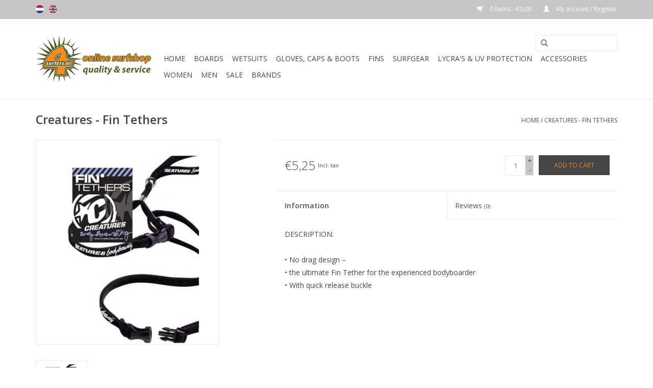

--- FILE ---
content_type: text/html;charset=utf-8
request_url: https://www.4surfers.nl/en/creatures-creatures-fin-tethers.html
body_size: 6895
content:
<!DOCTYPE html>
<html lang="en">
  <head>
    <meta charset="utf-8"/>
<!-- [START] 'blocks/head.rain' -->
<!--

  (c) 2008-2026 Lightspeed Netherlands B.V.
  http://www.lightspeedhq.com
  Generated: 21-01-2026 @ 00:34:22

-->
<link rel="canonical" href="https://www.4surfers.nl/en/creatures-creatures-fin-tethers.html"/>
<link rel="alternate" href="https://www.4surfers.nl/en/index.rss" type="application/rss+xml" title="New products"/>
<meta name="robots" content="noodp,noydir"/>
<meta property="og:url" content="https://www.4surfers.nl/en/creatures-creatures-fin-tethers.html?source=facebook"/>
<meta property="og:site_name" content="4surfers.nl"/>
<meta property="og:title" content="Creatures Creatures -  Fin Tethers"/>
<meta property="og:description" content="DESCRIPTION: • No drag design – • the ultimate Fin Tether for the experienced bodyboarder • With quick release buckle"/>
<meta property="og:image" content="https://cdn.webshopapp.com/shops/67885/files/28116607/creatures-creatures-fin-tethers.jpg"/>
<!--[if lt IE 9]>
<script src="https://cdn.webshopapp.com/assets/html5shiv.js?2025-02-20"></script>
<![endif]-->
<!-- [END] 'blocks/head.rain' -->
    <title>Creatures Creatures -  Fin Tethers - 4surfers.nl</title>
    <meta name="description" content="DESCRIPTION: • No drag design – • the ultimate Fin Tether for the experienced bodyboarder • With quick release buckle" />
    <meta name="keywords" content="Creatures, Creatures, -, , Fin, Tethers, online surfshop, surfboards, longboards, shortboards, skateboards, surftech, hawaiian pro design, wetsuits, xcel, drylock, analog, noxon, watches, surfwax, matunas, sexwax, boardbags, leashes, bodyboards, skim" />
    <meta http-equiv="X-UA-Compatible" content="IE=edge,chrome=1">
    <meta name="viewport" content="width=device-width, initial-scale=1.0">
    <meta name="apple-mobile-web-app-capable" content="yes">
    <meta name="apple-mobile-web-app-status-bar-style" content="black">
    
    <link rel="shortcut icon" href="https://cdn.webshopapp.com/shops/67885/themes/66702/assets/favicon.ico?20230730110548" type="image/x-icon" />
    <link href='//fonts.googleapis.com/css?family=Open%20Sans:400,300,600' rel='stylesheet' type='text/css'>
    <link href='//fonts.googleapis.com/css?family=Open%20Sans:400,300,600' rel='stylesheet' type='text/css'>
    <link rel="shortcut icon" href="https://cdn.webshopapp.com/shops/67885/themes/66702/assets/favicon.ico?20230730110548" type="image/x-icon" /> 
    <link rel="stylesheet" href="https://cdn.webshopapp.com/shops/67885/themes/66702/assets/bootstrap.css?20230902115638" />
    <link rel="stylesheet" href="https://cdn.webshopapp.com/shops/67885/themes/66702/assets/style.css?20230902115638" />    
    <link rel="stylesheet" href="https://cdn.webshopapp.com/shops/67885/themes/66702/assets/settings.css?20230902115638" />  
    <link rel="stylesheet" href="https://cdn.webshopapp.com/assets/gui-2-0.css?2025-02-20" />
    <link rel="stylesheet" href="https://cdn.webshopapp.com/assets/gui-responsive-2-0.css?2025-02-20" />   
    <link rel="stylesheet" href="https://cdn.webshopapp.com/shops/67885/themes/66702/assets/custom.css?20230902115638" />
    <script src="https://cdn.webshopapp.com/assets/jquery-1-9-1.js?2025-02-20"></script>
    <script src="https://cdn.webshopapp.com/assets/jquery-ui-1-10-1.js?2025-02-20"></script>
   
    <script type="text/javascript" src="https://cdn.webshopapp.com/shops/67885/themes/66702/assets/global.js?20230902115638"></script>
    <script src="https://cdn.webshopapp.com/shops/67885/themes/66702/assets/jquery-fancybox-pack.js?20230902115638"></script>
    <script src="https://cdn.webshopapp.com/shops/67885/themes/66702/assets/jquery-fancybox-2-1-4-thumbs.js?20230902115638"></script>
    <script type="text/javascript" src="https://cdn.webshopapp.com/shops/67885/themes/66702/assets/jcarousel.js?20230902115638"></script>
    <script type="text/javascript" src="https://cdn.webshopapp.com/assets/gui.js?2025-02-20"></script>
    <script type="text/javascript" src="https://cdn.webshopapp.com/assets/gui-responsive-2-0.js?2025-02-20"></script>
        
    <!--[if lt IE 9]>
    <link rel="stylesheet" href="https://cdn.webshopapp.com/shops/67885/themes/66702/assets/style-ie.css?20230902115638" />
    <![endif]-->
  </head>
  <body>  
    <header>
      <div class="topnav">
        <div class="container">
                    <div class="left">
                        <div class="languages">
                            <a href="https://www.4surfers.nl/nl/" class="flag nl" title="Nederlands" lang="nl">Nederlands</a>
                            <a href="https://www.4surfers.nl/en/" class="flag en" title="English" lang="en">English</a>
                          </div>
                                  </div>
                    <div class="right">
            <a href="https://www.4surfers.nl/en/cart/" title="Cart" class="cart"> 
              <span class="glyphicon glyphicon-shopping-cart"></span>
              0 Items - €0,00
            </a>
            <a href="https://www.4surfers.nl/en/account/" title="My account" class="my-account">
              <span class="glyphicon glyphicon-user"></span>
                            My account / Register
                          </a>
          </div>
        </div>
      </div>
      <div class="navigation container">
        <div class="align">
          <ul class="burger">
            <img src="https://cdn.webshopapp.com/shops/67885/themes/66702/assets/hamburger.png?20230902115638" width="32" height="32" alt="Menu">
          </ul>
          <div class="vertical logo">
            <a href="https://www.4surfers.nl/en/" title="4surfers.nl">
              <img src="https://cdn.webshopapp.com/shops/67885/themes/66702/assets/logo.png?20230730110548" alt="4surfers.nl" />
            </a>
          </div>
          <nav class="nonbounce desktop vertical">
            <form action="https://www.4surfers.nl/en/search/" method="get" id="formSearch">
              <input type="text" name="q" autocomplete="off"  value=""/>
              <span onclick="$('#formSearch').submit();" title="Search" class="glyphicon glyphicon-search"></span>
            </form>            
            <ul>
              <li class="item home ">
                <a class="itemLink" href="https://www.4surfers.nl/en/">Home</a>
              </li>
                            <li class="item sub">
                <a class="itemLink" href="https://www.4surfers.nl/en/boards/" title="Boards">Boards</a>
                                <span class="glyphicon glyphicon-play"></span>
                <ul class="subnav">
                                    <li class="subitem">
                    <a class="subitemLink" href="https://www.4surfers.nl/en/boards/surf-surftech/" title="Surf - Surftech.">Surf - Surftech.</a>
                                        <ul class="subnav">
                                            <li class="subitem">
                        <a class="subitemLink" href="https://www.4surfers.nl/en/boards/surf-surftech/shortboards/" title="Shortboards.">Shortboards.</a>
                      </li>
                                            <li class="subitem">
                        <a class="subitemLink" href="https://www.4surfers.nl/en/boards/surf-surftech/longboards/" title="Longboards.">Longboards.</a>
                      </li>
                                            <li class="subitem">
                        <a class="subitemLink" href="https://www.4surfers.nl/en/boards/surf-surftech/fish/" title="Fish.">Fish.</a>
                      </li>
                                            <li class="subitem">
                        <a class="subitemLink" href="https://www.4surfers.nl/en/boards/surf-surftech/diva/" title="Diva.">Diva.</a>
                      </li>
                                            <li class="subitem">
                        <a class="subitemLink" href="https://www.4surfers.nl/en/boards/surf-surftech/kite/" title="Kite.">Kite.</a>
                      </li>
                                          </ul>
                                      </li>
                                    <li class="subitem">
                    <a class="subitemLink" href="https://www.4surfers.nl/en/boards/surf-hawaiian-pro-designs/" title="Surf - Hawaiian Pro Designs">Surf - Hawaiian Pro Designs</a>
                                        <ul class="subnav">
                                            <li class="subitem">
                        <a class="subitemLink" href="https://www.4surfers.nl/en/boards/surf-hawaiian-pro-designs/funboards/" title="Funboards">Funboards</a>
                      </li>
                                            <li class="subitem">
                        <a class="subitemLink" href="https://www.4surfers.nl/en/boards/surf-hawaiian-pro-designs/longboards/" title="Longboards">Longboards</a>
                      </li>
                                          </ul>
                                      </li>
                                    <li class="subitem">
                    <a class="subitemLink" href="https://www.4surfers.nl/en/boards/surf-firewire/" title="Surf - Firewire.">Surf - Firewire.</a>
                                        <ul class="subnav">
                                            <li class="subitem">
                        <a class="subitemLink" href="https://www.4surfers.nl/en/boards/surf-firewire/shortboards/" title="Shortboards.">Shortboards.</a>
                      </li>
                                            <li class="subitem">
                        <a class="subitemLink" href="https://www.4surfers.nl/en/boards/surf-firewire/fish/" title="Fish.">Fish.</a>
                      </li>
                                          </ul>
                                      </li>
                                    <li class="subitem">
                    <a class="subitemLink" href="https://www.4surfers.nl/en/boards/surfing-catch-surf/" title="Surfing - Catch Surf">Surfing - Catch Surf</a>
                                        <ul class="subnav">
                                            <li class="subitem">
                        <a class="subitemLink" href="https://www.4surfers.nl/en/boards/surfing-catch-surf/odysea/" title="Odysea">Odysea</a>
                      </li>
                                            <li class="subitem">
                        <a class="subitemLink" href="https://www.4surfers.nl/en/boards/surfing-catch-surf/beater/" title="Beater">Beater</a>
                      </li>
                                            <li class="subitem">
                        <a class="subitemLink" href="https://www.4surfers.nl/en/boards/surfing-catch-surf/jamie-obrien-pro/" title="Jamie O&#039;Brien PRO">Jamie O&#039;Brien PRO</a>
                      </li>
                                          </ul>
                                      </li>
                                    <li class="subitem">
                    <a class="subitemLink" href="https://www.4surfers.nl/en/boards/bodyboards/" title="Bodyboards">Bodyboards</a>
                                        <ul class="subnav">
                                            <li class="subitem">
                        <a class="subitemLink" href="https://www.4surfers.nl/en/boards/bodyboards/ms-science/" title="MS Science">MS Science</a>
                      </li>
                                            <li class="subitem">
                        <a class="subitemLink" href="https://www.4surfers.nl/en/boards/bodyboards/other-brands/" title="other brands">other brands</a>
                      </li>
                                          </ul>
                                      </li>
                                    <li class="subitem">
                    <a class="subitemLink" href="https://www.4surfers.nl/en/boards/skimboards/" title="Skimboards">Skimboards</a>
                                        <ul class="subnav">
                                            <li class="subitem">
                        <a class="subitemLink" href="https://www.4surfers.nl/en/boards/skimboards/zap/" title="ZAP">ZAP</a>
                      </li>
                                            <li class="subitem">
                        <a class="subitemLink" href="https://www.4surfers.nl/en/boards/skimboards/exile/" title="Exile">Exile</a>
                      </li>
                                            <li class="subitem">
                        <a class="subitemLink" href="https://www.4surfers.nl/en/boards/skimboards/flatland-skimboard/" title="flatland skimboard">flatland skimboard</a>
                      </li>
                                          </ul>
                                      </li>
                                    <li class="subitem">
                    <a class="subitemLink" href="https://www.4surfers.nl/en/boards/skateboards/" title="Skateboards">Skateboards</a>
                                        <ul class="subnav">
                                            <li class="subitem">
                        <a class="subitemLink" href="https://www.4surfers.nl/en/boards/skateboards/longboards-arbor/" title="Longboards - Arbor">Longboards - Arbor</a>
                      </li>
                                            <li class="subitem">
                        <a class="subitemLink" href="https://www.4surfers.nl/en/boards/skateboards/longboards-sector-9/" title="Longboards - Sector 9">Longboards - Sector 9</a>
                      </li>
                                            <li class="subitem">
                        <a class="subitemLink" href="https://www.4surfers.nl/en/boards/skateboards/cruiser-dusters/" title="Cruiser - Dusters">Cruiser - Dusters</a>
                      </li>
                                          </ul>
                                      </li>
                                    <li class="subitem">
                    <a class="subitemLink" href="https://www.4surfers.nl/en/boards/bodysurf/" title="Bodysurf">Bodysurf</a>
                                      </li>
                                    <li class="subitem">
                    <a class="subitemLink" href="https://www.4surfers.nl/en/boards/wake-surfboards/" title="Wake surfboards">Wake surfboards</a>
                                      </li>
                                  </ul>
                              </li>
                            <li class="item sub">
                <a class="itemLink" href="https://www.4surfers.nl/en/wetsuits/" title="Wetsuits">Wetsuits</a>
                                <span class="glyphicon glyphicon-play"></span>
                <ul class="subnav">
                                    <li class="subitem">
                    <a class="subitemLink" href="https://www.4surfers.nl/en/wetsuits/men-xcel/" title="Men Xcel">Men Xcel</a>
                                        <ul class="subnav">
                                            <li class="subitem">
                        <a class="subitemLink" href="https://www.4surfers.nl/en/wetsuits/men-xcel/5-4-mm/" title="5/4 mm">5/4 mm</a>
                      </li>
                                            <li class="subitem">
                        <a class="subitemLink" href="https://www.4surfers.nl/en/wetsuits/men-xcel/4-3-mm-3-2-mm-shorties/" title="4 / 3 mm , 3 / 2 mm &amp; shorties">4 / 3 mm , 3 / 2 mm &amp; shorties</a>
                      </li>
                                          </ul>
                                      </li>
                                    <li class="subitem">
                    <a class="subitemLink" href="https://www.4surfers.nl/en/wetsuits/women-xcel/" title="Women Xcel">Women Xcel</a>
                                      </li>
                                  </ul>
                              </li>
                            <li class="item sub">
                <a class="itemLink" href="https://www.4surfers.nl/en/gloves-caps-boots/" title="Gloves, Caps &amp; Boots">Gloves, Caps &amp; Boots</a>
                                <span class="glyphicon glyphicon-play"></span>
                <ul class="subnav">
                                    <li class="subitem">
                    <a class="subitemLink" href="https://www.4surfers.nl/en/gloves-caps-boots/boots/" title="Boots">Boots</a>
                                      </li>
                                    <li class="subitem">
                    <a class="subitemLink" href="https://www.4surfers.nl/en/gloves-caps-boots/gloves-caps/" title="Gloves &amp; Caps">Gloves &amp; Caps</a>
                                      </li>
                                  </ul>
                              </li>
                            <li class="item sub">
                <a class="itemLink" href="https://www.4surfers.nl/en/fins/" title="Fins">Fins</a>
                                <span class="glyphicon glyphicon-play"></span>
                <ul class="subnav">
                                    <li class="subitem">
                    <a class="subitemLink" href="https://www.4surfers.nl/en/fins/thruster-fins/" title="thruster fins">thruster fins</a>
                                        <ul class="subnav">
                                            <li class="subitem">
                        <a class="subitemLink" href="https://www.4surfers.nl/en/fins/thruster-fins/small/" title="small">small</a>
                      </li>
                                            <li class="subitem">
                        <a class="subitemLink" href="https://www.4surfers.nl/en/fins/thruster-fins/medium/" title="medium">medium</a>
                      </li>
                                            <li class="subitem">
                        <a class="subitemLink" href="https://www.4surfers.nl/en/fins/thruster-fins/large/" title="large">large</a>
                      </li>
                                          </ul>
                                      </li>
                                    <li class="subitem">
                    <a class="subitemLink" href="https://www.4surfers.nl/en/fins/quad-fins/" title="quad fins">quad fins</a>
                                      </li>
                                    <li class="subitem">
                    <a class="subitemLink" href="https://www.4surfers.nl/en/fins/5-fins/" title="5 - fins">5 - fins</a>
                                      </li>
                                    <li class="subitem">
                    <a class="subitemLink" href="https://www.4surfers.nl/en/fins/longboard-fins/" title="longboard fins">longboard fins</a>
                                      </li>
                                    <li class="subitem">
                    <a class="subitemLink" href="https://www.4surfers.nl/en/fins/twin-fin/" title="twin fin">twin fin</a>
                                      </li>
                                  </ul>
                              </li>
                            <li class="item sub">
                <a class="itemLink" href="https://www.4surfers.nl/en/surfgear/" title="Surfgear">Surfgear</a>
                                <span class="glyphicon glyphicon-play"></span>
                <ul class="subnav">
                                    <li class="subitem">
                    <a class="subitemLink" href="https://www.4surfers.nl/en/surfgear/wax-traction/" title="Wax &amp; Traction">Wax &amp; Traction</a>
                                        <ul class="subnav">
                                            <li class="subitem">
                        <a class="subitemLink" href="https://www.4surfers.nl/en/surfgear/wax-traction/surf-wax/" title="Surf Wax.">Surf Wax.</a>
                      </li>
                                            <li class="subitem">
                        <a class="subitemLink" href="https://www.4surfers.nl/en/surfgear/wax-traction/tail-pad-arch-bar/" title="Tail pad &amp; Arch bar">Tail pad &amp; Arch bar</a>
                      </li>
                                          </ul>
                                      </li>
                                    <li class="subitem">
                    <a class="subitemLink" href="https://www.4surfers.nl/en/surfgear/sunscreen-island-tribe/" title="Sunscreen Island Tribe">Sunscreen Island Tribe</a>
                                      </li>
                                    <li class="subitem">
                    <a class="subitemLink" href="https://www.4surfers.nl/en/surfgear/board-bags/" title="Board bags.">Board bags.</a>
                                        <ul class="subnav">
                                            <li class="subitem">
                        <a class="subitemLink" href="https://www.4surfers.nl/en/surfgear/board-bags/surfboards/" title="surfboards">surfboards</a>
                      </li>
                                            <li class="subitem">
                        <a class="subitemLink" href="https://www.4surfers.nl/en/surfgear/board-bags/body-skimboards/" title="body &amp; skimboards">body &amp; skimboards</a>
                      </li>
                                            <li class="subitem">
                        <a class="subitemLink" href="https://www.4surfers.nl/en/surfgear/board-bags/board-sox/" title="board sox">board sox</a>
                      </li>
                                          </ul>
                                      </li>
                                    <li class="subitem">
                    <a class="subitemLink" href="https://www.4surfers.nl/en/surfgear/leashes/" title="Leashes.">Leashes.</a>
                                        <ul class="subnav">
                                            <li class="subitem">
                        <a class="subitemLink" href="https://www.4surfers.nl/en/surfgear/leashes/surfboards/" title="surfboards">surfboards</a>
                      </li>
                                            <li class="subitem">
                        <a class="subitemLink" href="https://www.4surfers.nl/en/surfgear/leashes/bodyboards/" title="bodyboards">bodyboards</a>
                      </li>
                                            <li class="subitem">
                        <a class="subitemLink" href="https://www.4surfers.nl/en/surfgear/leashes/sup/" title="SUP">SUP</a>
                      </li>
                                          </ul>
                                      </li>
                                    <li class="subitem">
                    <a class="subitemLink" href="https://www.4surfers.nl/en/surfgear/swimfins/" title="Swimfins.">Swimfins.</a>
                                      </li>
                                    <li class="subitem">
                    <a class="subitemLink" href="https://www.4surfers.nl/en/surfgear/protection/" title="Protection">Protection</a>
                                      </li>
                                    <li class="subitem">
                    <a class="subitemLink" href="https://www.4surfers.nl/en/surfgear/repair/" title="Repair">Repair</a>
                                      </li>
                                    <li class="subitem">
                    <a class="subitemLink" href="https://www.4surfers.nl/en/surfgear/smart/" title="Smart">Smart</a>
                                      </li>
                                    <li class="subitem">
                    <a class="subitemLink" href="https://www.4surfers.nl/en/surfgear/travel-racks/" title="Travel racks.">Travel racks.</a>
                                      </li>
                                    <li class="subitem">
                    <a class="subitemLink" href="https://www.4surfers.nl/en/surfgear/smart-screw/" title="Smart Screw">Smart Screw</a>
                                      </li>
                                  </ul>
                              </li>
                            <li class="item sub">
                <a class="itemLink" href="https://www.4surfers.nl/en/lycras-uv-protection/" title="Lycra&#039;s &amp;  UV protection">Lycra&#039;s &amp;  UV protection</a>
                                <span class="glyphicon glyphicon-play"></span>
                <ul class="subnav">
                                    <li class="subitem">
                    <a class="subitemLink" href="https://www.4surfers.nl/en/lycras-uv-protection/women/" title="Women">Women</a>
                                      </li>
                                    <li class="subitem">
                    <a class="subitemLink" href="https://www.4surfers.nl/en/lycras-uv-protection/men/" title="Men">Men</a>
                                      </li>
                                    <li class="subitem">
                    <a class="subitemLink" href="https://www.4surfers.nl/en/lycras-uv-protection/kids/" title="Kids">Kids</a>
                                      </li>
                                  </ul>
                              </li>
                            <li class="item sub">
                <a class="itemLink" href="https://www.4surfers.nl/en/accessories/" title="Accessories">Accessories</a>
                                <span class="glyphicon glyphicon-play"></span>
                <ul class="subnav">
                                    <li class="subitem">
                    <a class="subitemLink" href="https://www.4surfers.nl/en/accessories/watches-nixon/" title="Watches - Nixon">Watches - Nixon</a>
                                      </li>
                                    <li class="subitem">
                    <a class="subitemLink" href="https://www.4surfers.nl/en/accessories/wallets-nixon/" title="Wallets - Nixon">Wallets - Nixon</a>
                                      </li>
                                    <li class="subitem">
                    <a class="subitemLink" href="https://www.4surfers.nl/en/accessories/wallets-alpinstars/" title="Wallets - Alpinstars">Wallets - Alpinstars</a>
                                      </li>
                                    <li class="subitem">
                    <a class="subitemLink" href="https://www.4surfers.nl/en/accessories/belts-nixon/" title="Belts - Nixon">Belts - Nixon</a>
                                      </li>
                                    <li class="subitem">
                    <a class="subitemLink" href="https://www.4surfers.nl/en/accessories/bags/" title="Bags">Bags</a>
                                      </li>
                                    <li class="subitem">
                    <a class="subitemLink" href="https://www.4surfers.nl/en/accessories/books-dvds-magazines/" title="Books, DVD&#039;s &amp; Magazines">Books, DVD&#039;s &amp; Magazines</a>
                                        <ul class="subnav">
                                            <li class="subitem">
                        <a class="subitemLink" href="https://www.4surfers.nl/en/accessories/books-dvds-magazines/books/" title="Books">Books</a>
                      </li>
                                            <li class="subitem">
                        <a class="subitemLink" href="https://www.4surfers.nl/en/accessories/books-dvds-magazines/dvd/" title="DVD">DVD</a>
                      </li>
                                            <li class="subitem">
                        <a class="subitemLink" href="https://www.4surfers.nl/en/accessories/books-dvds-magazines/magazine/" title="Magazine">Magazine</a>
                      </li>
                                          </ul>
                                      </li>
                                    <li class="subitem">
                    <a class="subitemLink" href="https://www.4surfers.nl/en/accessories/gift-ideas/" title="Gift Ideas">Gift Ideas</a>
                                      </li>
                                    <li class="subitem">
                    <a class="subitemLink" href="https://www.4surfers.nl/en/accessories/phone-cases-overboard/" title="Phone Cases - Overboard">Phone Cases - Overboard</a>
                                      </li>
                                  </ul>
                              </li>
                            <li class="item sub">
                <a class="itemLink" href="https://www.4surfers.nl/en/women/" title="Women">Women</a>
                                <span class="glyphicon glyphicon-play"></span>
                <ul class="subnav">
                                    <li class="subitem">
                    <a class="subitemLink" href="https://www.4surfers.nl/en/women/sandals/" title="Sandals">Sandals</a>
                                      </li>
                                  </ul>
                              </li>
                            <li class="item sub">
                <a class="itemLink" href="https://www.4surfers.nl/en/men/" title="Men">Men</a>
                                <span class="glyphicon glyphicon-play"></span>
                <ul class="subnav">
                                    <li class="subitem">
                    <a class="subitemLink" href="https://www.4surfers.nl/en/men/caps-beanies/" title="Caps &amp; Beanies">Caps &amp; Beanies</a>
                                      </li>
                                    <li class="subitem">
                    <a class="subitemLink" href="https://www.4surfers.nl/en/men/wovens-tees/" title="Wovens &amp; Tees">Wovens &amp; Tees</a>
                                      </li>
                                    <li class="subitem">
                    <a class="subitemLink" href="https://www.4surfers.nl/en/men/board-walkshorts/" title="Board &amp; Walkshorts">Board &amp; Walkshorts</a>
                                      </li>
                                    <li class="subitem">
                    <a class="subitemLink" href="https://www.4surfers.nl/en/men/outdoor-finisterre/" title="Outdoor - Finisterre">Outdoor - Finisterre</a>
                                      </li>
                                    <li class="subitem">
                    <a class="subitemLink" href="https://www.4surfers.nl/en/men/sandals/" title="Sandals">Sandals</a>
                                        <ul class="subnav">
                                            <li class="subitem">
                        <a class="subitemLink" href="https://www.4surfers.nl/en/men/sandals/rainbow-sandals/" title="Rainbow Sandals">Rainbow Sandals</a>
                      </li>
                                            <li class="subitem">
                        <a class="subitemLink" href="https://www.4surfers.nl/en/men/sandals/gravis/" title="Gravis">Gravis</a>
                      </li>
                                          </ul>
                                      </li>
                                  </ul>
                              </li>
                            <li class="item">
                <a class="itemLink" href="https://www.4surfers.nl/en/sale/" title="Sale">Sale</a>
                              </li>
                                                                      <li class="item"><a class="itemLink" href="https://www.4surfers.nl/en/brands/" title="Brands">Brands</a></li>
                                        </ul>
            <span class="glyphicon glyphicon-remove"></span>  
          </nav>
        </div>
      </div>
    </header>
    
    <div class="wrapper">
      <div class="container content">
                <div itemscope itemtype="http://data-vocabulary.org/Product">
  <div class="page-title row">
  <meta itemprop="description" content="DESCRIPTION:<br />
<br />
• No drag design –<br />
• the ultimate Fin Tether for the experienced bodyboarder <br />
• With quick release buckle" />  <div class="col-sm-6 col-md-6">
    <h1 class="product-page" itemprop="name" content="Creatures -  Fin Tethers">       Creatures -  Fin Tethers </h1> 
      </div>
  <div class="col-sm-6 col-md-6 breadcrumbs text-right">
    <a href="https://www.4surfers.nl/en/" title="Home">Home</a>
    
        / <a href="https://www.4surfers.nl/en/creatures-creatures-fin-tethers.html">Creatures -  Fin Tethers</a>
      </div>  
</div>
<div class="product-wrap row">
  <div class="product-img col-sm-4 col-md-4">
    <div class="zoombox">
      <div class="images"> 
        <meta itemprop="image" content="https://cdn.webshopapp.com/shops/67885/files/28116607/300x250x2/creatures-creatures-fin-tethers.jpg" /> 
         <div id="product-image-container">                 
            <figure>
              <img src="https://cdn.webshopapp.com/shops/67885/files/28116607/400x400x2/creatures-fin-tethers.jpg" width="400" height="400" data-original-url="https://cdn.webshopapp.com/shops/67885/files/28116607/creatures-fin-tethers.jpg" class="featured" itemprop="image" alt="Creatures -  Fin Tethers" />
            </figure>
          </div><!-- product-image-container -->   
      </div>
          <div class="product-image-container carousel-wrapper thumbs row">
            <div class="product-image-slider owl-carousel">
                            <div class="item col-xs-3 col-sm-4 col-md-4">
                   <a href="https://cdn.webshopapp.com/shops/67885/files/28116607/creatures-fin-tethers.jpg" class="fancybox-thumb" data-fancybox-group="group1" title="Creatures -  Fin Tethers">
                  <img src="https://cdn.webshopapp.com/shops/67885/files/28116607/100x100x2/creatures-fin-tethers.jpg" width="100" height="100" data-featured-url="https://cdn.webshopapp.com/shops/67885/files/28116607/400x400x2/creatures-fin-tethers.jpg" data-original-url="https://cdn.webshopapp.com/shops/67885/files/28116607/creatures-creatures-fin-tethers.jpg" alt="Creatures Creatures -  Fin Tethers" />
                </a>
              </div>   
                   
            </div><!--purchased-images-slider -->
          </div>          
        
        
    </div>
  </div>
 
  <div itemprop="offerDetails" itemscope itemtype="http://data-vocabulary.org/Offer" class="product-info col-sm-8 col-md-7 col-md-offset-1"> 
    <meta itemprop="price" content="5,25" />
    <meta itemprop="currency" content="EUR" />
          <meta itemprop="availability" content="in_stock" />
      <meta itemprop="quantity" content="5" />
          
    <form action="https://www.4surfers.nl/en/cart/add/24116383/" id="product_configure_form" method="post">
            <div class="product-price row">
        <div class="price-wrap col-xs-5 col-md-5"> 
                    <span class="price">€5,25</span> 
          <small class="price-tax">Incl. tax</small>   
        </div>
        <div class="cart col-xs-7 col-md-7"> 
          <div class="cart">
                        <input type="text" name="quantity" value="1" />
            <div class="change">
              <a href="javascript:;" onclick="updateQuantity('up');" class="up">+</a>
              <a href="javascript:;" onclick="updateQuantity('down');" class="down">-</a>
            </div>
            <a href="javascript:;" onclick="$('#product_configure_form').submit();" class="btn glyphicon glyphicon-shopping-cart" title="Add to cart" >
              <span>Add to cart</span>
            </a>
                      </div>
        </div>
      </div>
    </form>   

    <div class="product-tabs row">
      <div class="tabs">
        <ul>
          <li class="active col-2 information"><a rel="info" href="#">Information</a></li>
                    <li class="col-2 reviews"><a rel="reviews" href="#">Reviews <small>(0)</small></a></li>        </ul>
      </div>                    
      <div class="tabsPages">
        <div class="page info active">
                    
                    
          DESCRIPTION:<br /><br />• No drag design –<br />• the ultimate Fin Tether for the experienced bodyboarder <br />• With quick release buckle
          
          
  <br/><br/><br/>

  














 
     
     


























     

          
                    
        </div>
        
        <div itemprop="review" itemscope itemtype="http://data-vocabulary.org/Review-aggregate" class="page reviews">
                    
          <div class="bottom">
            <div class="right">
              <a href="https://www.4surfers.nl/en/account/review/13699703/">Add your review</a>
            </div>
            <span itemprop="rating">0</span> stars based on <span itemprop="count">0</span> reviews
          </div>          
        </div>
      </div>
    </div>
  </div>
</div>
<div class="product-actions row">
  <div class="social-media col-xs-12 col-md-4">
                        
    <div class="social-block social-block-facebook">
      <div id="fb-root"></div>
      <script>(function(d, s, id) {
  var js, fjs = d.getElementsByTagName(s)[0];
  if (d.getElementById(id)) return;
    js = d.createElement(s); js.id = id;
  js.src = "//connect.facebook.net/en_GB/all.js#xfbml=1&appId=154005474684339";
  fjs.parentNode.insertBefore(js, fjs);
}(document, 'script', 'facebook-jssdk'));</script>
      <div class="fb-like" data-href="https://www.4surfers.nl/en/creatures-creatures-fin-tethers.html" data-send="false" data-layout="button_count" data-width="85" data-show-faces="false"></div>
    </div>
                <div class="social-block social-block-pinterest">
      <a href="//pinterest.com/pin/create/button/?url=https%3A%2F%2Fwww.4surfers.nl%2Fen%2Fcreatures-creatures-fin-tethers.html&media=https%3A%2F%2Fcdn.webshopapp.com%2Fshops%2F67885%2Ffiles%2F28116607%2Fcreatures-creatures-fin-tethers.jpg&description=Creatures%20Creatures%20-%20%20Fin%20Tethers" class="pin-it-button" count-layout="horizontal" target="_blank"><img border="0" src="https://cdn.webshopapp.com/shops/67885/themes/66702/assets/pinext.png?20230902115638" title="Pin It" /></a>
      <script type="text/javascript" src="//assets.pinterest.com/js/pinit.js"></script>
    </div>
                
  </div>
  <div class="col-md-7 col-md-offset-1 ">
    <div class="tags-actions row">
      <div class="tags col-md-4">
                                <a href="https://www.4surfers.nl/en/brands/creatures/" title="product.brand.title"><h2 itemprop="brand" content="Creatures">Creatures</h2></a>
              </div>
      <div class="actions col-md-8 text-right">
        <a href="https://www.4surfers.nl/en/account/wishlistAdd/13699703/" title="Add to wishlist">
          Add to wishlist
        </a> / 
        <a href="https://www.4surfers.nl/en/compare/add/24116383/" title="Add to comparison">
          Add to comparison
        </a> / 
                <a href="#" onclick="window.print(); return false;" title="Print">
          Print
        </a>
      </div>      
    </div>
  </div>    
</div>

   
  
</div>


<script src="//cdn.webshopapp.com/shops/39429/themes/28703/assets/jquery-zoom-1-7-0.js"></script>
<script>
$(document).ready(function(){
  $(document).on('mouseenter', '.product-image-slider.owl-carousel img', function(e){
    $('#product-image-container figure .featured').attr('src', $(this).attr('data-featured-url')).attr('data-original-url', $(this).attr('data-original-url'));
    $('.zoomImg').remove();
    $('#product-image-container figure').zoom({ on: 'mouseover' });
  });
  
  $('#product-image-container figure').zoom({ on: 'mouseover' });
  
  $('.fancybox-thumb').fancybox({
    padding: 0,
    openEffect: 'elastic',
    closeEffect: 'elastic',
    prevEffect: 'elastic',
    nextEffect: 'elastic',
    helpers: {
      title: {
        type: 'float'
      },
      thumbs: {
        width: 100,
        height: 100
      },
      overlay : { locked  : false } //fixes background shift
    },
    keys: {
      close: [27, 32]
    }
  });
});
</script>    
<script type="text/javascript">
function updateQuantity(way){
    var quantity = parseInt($('.cart input').val());

    if (way == 'up'){
        if (quantity < 2){
            quantity++;
        } else {
            quantity = 2;
        }
    } else {
        if (quantity > 1){
            quantity--;
        } else {
            quantity = 1;
        }
    }

    $('.cart input').val(quantity);
}
</script>      </div>
      
      <footer>
        <hr class="full-width" />
        <div class="container">
          <div class="social row">
                        <div class="newsletter col-xs-12 col-sm-7 col-md-7">
              <span class="title">Sign up for our newsletter:</span>
              <form id="formNewsletter" action="https://www.4surfers.nl/en/account/newsletter/" method="post">
                <input type="hidden" name="key" value="843589a0c78fde5117f315a1cdbde071" />
                <input type="text" name="email" id="formNewsletterEmail" value="" placeholder="E-mail"/>
                <a class="btn glyphicon glyphicon-send" href="#" onclick="$('#formNewsletter').submit(); return false;" title="Subscribe" ><span>Subscribe</span></a>
              </form>
            </div>
                                    <div class="social-media col-xs-12 col-md-12  col-sm-5 col-md-5 text-right">
              <a href="https://www.facebook.com/4surfers.nl?ref=bookmarks" class="social-icon facebook" target="_blank"></a>              <a href="https://www.twitter.com/SEOshop" class="social-icon twitter" target="_blank"></a>              <a href="https://plus.google.com/+SEOshopNL" class="social-icon google" target="_blank"></a>              <a href="https://www.pinterest.com/4surfers/" class="social-icon pinterest" target="_blank"></a>              <a href="https://www.youtube.com/user/getSEOshop" class="social-icon youtube" target="_blank"></a>              <a href="https://www.tumblr.com" class="social-icon tumblr" target="_blank"></a>              <a href="https://www.instagram.com/4surfers.nl" class="social-icon instagram" target="_blank" title="Instagram 4surfers.nl"></a>              
            </div>
                      </div>
          <hr class="full-width" />
          <div class="links row">
            <div class="col-xs-12 col-sm-3 col-md-3">
              <strong>Customer service</strong>
              <ul>
                                <li><a href="https://www.4surfers.nl/en/service/about/" title="About us">About us</a></li>
                                <li><a href="https://www.4surfers.nl/en/service/general-terms-conditions/" title="Disclaimer">Disclaimer</a></li>
                                <li><a href="https://www.4surfers.nl/en/service/privacy-policy/" title="Privacy">Privacy</a></li>
                                <li><a href="https://www.4surfers.nl/en/service/payment-methods/" title="Payment Methods">Payment Methods</a></li>
                                <li><a href="https://www.4surfers.nl/en/service/shipping-returns/" title="Shipment">Shipment</a></li>
                              </ul>
            </div>          
            <div class="col-xs-6 col-sm-3 col-md-3">
              <strong>Products</strong>
              <ul>
                <li><a href="https://www.4surfers.nl/en/collection/" title="All products">All products</a></li>
                <li><a href="https://www.4surfers.nl/en/collection/?sort=newest" title="New products">New products</a></li>
                <li><a href="https://www.4surfers.nl/en/collection/offers/" title="Offers">Offers</a></li>
                <li><a href="https://www.4surfers.nl/en/brands/" title="Brands">Brands</a></li>                <li><a href="https://www.4surfers.nl/en/tags/" title="Tags">Tags</a></li>                <li><a href="https://www.4surfers.nl/en/index.rss" title="RSS feed">RSS feed</a></li>
              </ul>
            </div>
            <div class="col-xs-6 col-sm-3 col-md-3">
              <strong>
                                My account
                              </strong>
              <ul>
                                <li><a href="https://www.4surfers.nl/en/account/" title="Register">Register</a></li>
                                <li><a href="https://www.4surfers.nl/en/account/orders/" title="My orders">My orders</a></li>
                <li><a href="https://www.4surfers.nl/en/account/tickets/" title="My tickets">My tickets</a></li>
                <li><a href="https://www.4surfers.nl/en/account/wishlist/" title="My wishlist">My wishlist</a></li>
                              </ul>
            </div>
            <div class="col-xs-12 col-sm-3 col-md-3">
              <strong>4surfers.nl</strong>              <span class="contact-description">Quality &amp; Service</span>                            <div class="contact">
                <span class="glyphicon glyphicon-earphone"></span>
                + 31 (0)6 23 1555 67
              </div>
                                          <div class="contact">
                <span class="glyphicon glyphicon-envelope"></span>
                <a href="/cdn-cgi/l/email-protection#543d3a323b1460272126323126277a3a38" title="Email"><span class="__cf_email__" data-cfemail="5a33343c351a6e292f283c3f2829743436">[email&#160;protected]</span></a>
              </div>
                                                                    </div>
          </div>
          <hr class="full-width" />
        </div>
        <div class="copyright-payment">
          <div class="container">
            <div class="row">
              <div class="copyright col-md-6">
                © Copyright 2026 4surfers.nl - 
                                Powered by
                                <a href="https://www.lightspeedhq.com/" title="Lightspeed" target="_blank">Lightspeed</a>
                                                              </div>
              <div class="payments col-md-6 text-right">
                                <a href="https://www.4surfers.nl/en/service/payment-methods/" title="Payment methods">
                  <img src="https://cdn.webshopapp.com/assets/icon-payment-ideal.png?2025-02-20" alt="iDEAL" />
                </a>
                                <a href="https://www.4surfers.nl/en/service/payment-methods/" title="Payment methods">
                  <img src="https://cdn.webshopapp.com/assets/icon-payment-paypal.png?2025-02-20" alt="PayPal" />
                </a>
                                <a href="https://www.4surfers.nl/en/service/payment-methods/" title="Payment methods">
                  <img src="https://cdn.webshopapp.com/assets/icon-payment-mastercard.png?2025-02-20" alt="MasterCard" />
                </a>
                                <a href="https://www.4surfers.nl/en/service/payment-methods/" title="Payment methods">
                  <img src="https://cdn.webshopapp.com/assets/icon-payment-visa.png?2025-02-20" alt="Visa" />
                </a>
                                <a href="https://www.4surfers.nl/en/service/payment-methods/" title="Payment methods">
                  <img src="https://cdn.webshopapp.com/assets/icon-payment-maestro.png?2025-02-20" alt="Maestro" />
                </a>
                              </div>
            </div>
          </div>
        </div>
      </footer>
    </div>
    <!-- [START] 'blocks/body.rain' -->
<script data-cfasync="false" src="/cdn-cgi/scripts/5c5dd728/cloudflare-static/email-decode.min.js"></script><script>
(function () {
  var s = document.createElement('script');
  s.type = 'text/javascript';
  s.async = true;
  s.src = 'https://www.4surfers.nl/en/services/stats/pageview.js?product=13699703&hash=cea0';
  ( document.getElementsByTagName('head')[0] || document.getElementsByTagName('body')[0] ).appendChild(s);
})();
</script>
<!-- [END] 'blocks/body.rain' -->
  </body>

</html>

--- FILE ---
content_type: text/javascript;charset=utf-8
request_url: https://www.4surfers.nl/en/services/stats/pageview.js?product=13699703&hash=cea0
body_size: -411
content:
// SEOshop 21-01-2026 00:34:24